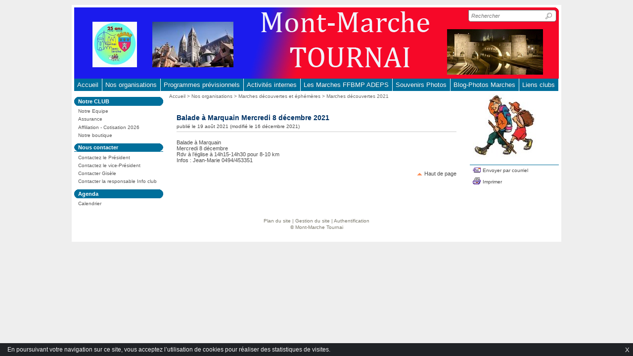

--- FILE ---
content_type: text/html; charset=utf-8
request_url: https://mont-marche-tournai.be/spip.php?article450
body_size: 6628
content:
<!DOCTYPE html>
<!--[if lt IE 7]><html lang="fr" dir="ltr" class="no-js ie ie6 lt-ie9 lt-ie8 lt-ie7"><![endif]-->
<!--[if IE 7]><html lang="fr" dir="ltr" class="no-js ie ie7 lt-ie9 lt-ie8 lt-ie7"><![endif]-->
<!--[if IE 8]><html lang="fr" dir="ltr" class="no-js ie ie8 lt-ie9 lt-ie8"><![endif]-->
<!--[if IE 9]><html lang="fr" dir="ltr" class="no-js ie ie9 lt-ie9"><![endif]-->
<!--[if (gt IE 9)|!(IE)]><!--><html lang="fr" dir="ltr" class="no-js"><!--<![endif]-->
<head><meta charset="utf-8">

<title>Balade à Marquain Mercredi 8 décembre 2021 - Mont-Marche Tournai</title>
<link rel="schema.dcterms" href="http://purl.org/dc/terms/">
<meta name="dcterms.title" content="Balade à Marquain Mercredi 8 décembre 2021" />
<meta name="dcterms.creator" content="Mont-Marche Tournai" />
<meta name="dcterms.date" content="2021-08-19" />
<meta name="dcterms.subject" content="Calendrier, " />
<meta name="dcterms.format" content="text/html" />
<meta name="dcterms.language" content="fr" />
<meta name="dcterms.identifier" content="https://mont-marche-tournai.be/spip.php?article450" />
<meta name="dcterms.type" content="" />
<meta name="keywords" content="Calendrier, " />
<script>
var mediabox_settings={"auto_detect":true,"ns":"box","tt_img":true,"sel_g":"#documents_portfolio a[type='image\/jpeg'],#documents_portfolio a[type='image\/png'],#documents_portfolio a[type='image\/gif']","sel_c":".mediabox","str_ssStart":"Diaporama","str_ssStop":"Arr\u00eater","str_cur":"{current}\/{total}","str_prev":"Pr\u00e9c\u00e9dent","str_next":"Suivant","str_close":"Fermer","str_loading":"Chargement\u2026","str_petc":"Taper \u2019Echap\u2019 pour fermer","str_dialTitDef":"Boite de dialogue","str_dialTitMed":"Affichage d\u2019un media","splash_url":"","lity":{"skin":"_simple-dark","maxWidth":"90%","maxHeight":"90%","minWidth":"400px","minHeight":"","slideshow_speed":"2500","opacite":"0.9","defaultCaptionState":"expanded"}};
</script>
<!-- insert_head_css -->
<link rel="stylesheet" href="plugins-dist/mediabox/lib/lity/lity.css?1765112157" type="text/css" media="all" />
<link rel="stylesheet" href="plugins-dist/mediabox/lity/css/lity.mediabox.css?1765112157" type="text/css" media="all" />
<link rel="stylesheet" href="plugins-dist/mediabox/lity/skins/_simple-dark/lity.css?1765112176" type="text/css" media="all" /><link rel='stylesheet' type='text/css' media='all' href='plugins-dist/porte_plume/css/barre_outils.css?1765112129' />
<link rel='stylesheet' type='text/css' media='all' href='local/cache-css/cssdyn-css_barre_outils_icones_css-a331f2e2.css?1755961906' />
<link rel="stylesheet" href="plugins/auto/cibloc/_css/font-awesome.min.css" type="text/css" /><link rel="stylesheet" href="local/cache-css/cssdyn-_css_cibloc22_css-ff580aec.css?1755961906" type="text/css" /><link rel="stylesheet" href="local/cache-css/cssdyn-_css_ciwidget27_css-29f1cdde.css?1755961906" /><link rel="stylesheet" href="plugins/auto/ciwidget/lib/splide/splide.min.css" /><script src="prive/javascript/jquery.js?1765112219" type="text/javascript"></script>

<script src="prive/javascript/jquery.form.js?1765112219" type="text/javascript"></script>

<script src="prive/javascript/jquery.autosave.js?1765112219" type="text/javascript"></script>

<script src="prive/javascript/jquery.placeholder-label.js?1765112219" type="text/javascript"></script>

<script src="prive/javascript/ajaxCallback.js?1765112219" type="text/javascript"></script>

<script src="prive/javascript/js.cookie.js?1765112219" type="text/javascript"></script>
<!-- insert_head -->
<script src="plugins-dist/mediabox/lib/lity/lity.js?1765112157" type="text/javascript"></script>
<script src="plugins-dist/mediabox/lity/js/lity.mediabox.js?1765112157" type="text/javascript"></script>
<script src="plugins-dist/mediabox/javascript/spip.mediabox.js?1765112115" type="text/javascript"></script><script type='text/javascript' src='plugins/auto/cisquel/javascript/jquery.markitup_pour_spip.js?1748352528'></script>
<script type='text/javascript' src='plugins-dist/porte_plume/javascript/jquery.previsu_spip.js?1765112130'></script>
<script type='text/javascript' src='local/cache-js/jsdyn-javascript_porte_plume_start_js-6c248b4b.js?1755961906'></script>

<link rel="stylesheet" href="plugins/auto/cibc/_css/cibc_en_bas_fond_noir.css" type="text/css" media="all" />
<script type="text/javascript"><!-- 
                var cibcXiti=cibcGetCookie("cibcOptOutXITI");var paramUrlXiti=cibcGetUrlParam("cibcOptOutXITI");if(paramUrlXiti){if(paramUrlXiti=="oui"||paramUrlXiti=="non"){cibcXiti=paramUrlXiti;cibcSetCookie("cibcOptOutXITI",paramUrlXiti)}}var cibcIdga=cibcGetCookie("cibcOptOutGA");var paramUrlIdga=cibcGetUrlParam("cibcIDGA");if(paramUrlIdga){if(paramUrlIdga=="non"){cibcIdga=paramUrlIdga;cibcSetCookie("cibcOptOutGA",paramUrlIdga)}else{testidga=paramUrlIdga.replace("ua-","");testidga=testidga.replace("UA-","");testidga=testidga.replace("-","");if(isNaN(testidga)===false){cibcIdga=paramUrlIdga;cibcSetCookie("cibcOptOutGA",paramUrlIdga)}}}if(cibcIdga && cibcIdga!="non"){var gaProperty=cibcIdga;var disableStr="ga-disable-"+gaProperty;window[disableStr]=true} function cibcPath(){var cipath=window.location.pathname;cipath=cipath.substring(0,cipath.lastIndexOf("/"));if(cipath===-1)cipath="/";else cipath=cipath+"/";return cipath}function cibcHref(){return window.location.protocol+"//"+window.location.host+cibcPath()}function cibcHrefSansParam() {var cihref = document.location.href; var n = cihref.indexOf("&cibcOptOut"); if (n > 1){cihref = cihref.substring(0,n);} n = cihref.indexOf("&cibcIDGA"); if (n > 1){cihref = cihref.substring(0,n);} return cihref;}function cibcGetExpireDate(){var cookieTimeout=34128000000;var date=new Date();date.setTime(date.getTime()+cookieTimeout);var expires="expires="+date.toGMTString();return expires}function cibcSetCookie(nom,valeur){document.cookie=nom+"="+valeur+";"+cibcGetExpireDate()+"; path="+cibcPath()}function cibcSetCookieConsentOui(){document.cookie="cibcConsent=oui;"+cibcGetExpireDate()+" ; path="+cibcPath()}function cibcSetCookieConsentNon(){document.cookie="cibcConsent=non;"+cibcGetExpireDate()+" ; path="+cibcPath()}function cibcGetCookie(NomDuCookie){if(document.cookie.length>0){begin=document.cookie.indexOf(NomDuCookie+"=");if(begin!=-1){begin+=NomDuCookie.length+1;end=document.cookie.indexOf(";",begin);if(end==-1)end=document.cookie.length;return unescape(document.cookie.substring(begin,end))}}return ""}function cibcGetCookieConsent(){consentCookie=cibcGetCookie("cibcConsent");if(!consentCookie){if(document.referrer && (document.referrer.split("/")[2] == document.location.hostname) && cibcGetCookie("cibcInit")){cibcSetCookieConsentOui();consentCookie="oui"}}return consentCookie}function cibcGetUrlParam(name){name=name.replace(/[\[]/,"\\[").replace(/[\]]/,"\\]");var regex=new RegExp("[\?&]"+name+"=([^&#]*)");var results=regex.exec(window.location.search);if(results==null)return "";else return results[1]}function cibcFade(element){var op=1;var ua=navigator.userAgent.toLowerCase();var isIE=false;if(ua.indexOf("msie")!=-1){isIE=true}var timer=setInterval(function(){if(op<=0.1){clearInterval(timer);element.parentNode.removeChild(element)}else{element.style.opacity=op;if(isIE===true){element.style.filter="alpha(opacity="+op*100+")"}op-=op*0.1}},50)}function cibcDemander(){if(cibcGetCookie("spip_admin")&&2==2){cibcSetCookieConsentOui()}else{var bodytag=document.getElementsByTagName("body")[0];var div=document.createElement("div");div.setAttribute("id","banniere-cookie");div.innerHTML=decodeURIComponent("%3Cbutton%20type%3D%22button%22%20class%3D%22cicb_fermer%22%20onclick%3D%22cibcRemoveMe%28%29%3B%22%3E%3Cspan%3EX%3C%2Fspan%3E%3C%2Fbutton%3E%3Cdiv%20class%3D%22cicb_texte%22%3E%3Cp%3EEn%20poursuivant%20votre%20navigation%20sur%20ce%20site%2C%20vous%20acceptez%20l%26%238217%3Butilisation%20de%20cookies%20pour%20r%C3%A9aliser%20des%20statistiques%20de%20visites.%3C%2Fp%3E%3C%2Fdiv%3E%3Cdiv%20class%3D%22cicb_boutons%22%3E%3C%2Fdiv%3E");bodytag.insertBefore(div,bodytag.firstChild);cibcSetCookie("cibcInit","oui");}}function cibcRefuse(){cibcSetCookieConsentNon();var element = document.getElementById("banniere-cookie"); element.parentNode.removeChild(element);}function cibcAccepte(){cibcSetCookieConsentOui();var element=document.getElementById("banniere-cookie");element.parentNode.removeChild(element)}function cibcRemoveMe(){cibcSetCookieConsentOui();var element=document.getElementById("banniere-cookie");cibcFade(element)}function cibcRetour(){divRetour = document.getElementById("cibcRetour");if(divRetour!=null){if(divRetour.firstChild.className=="cibcRetour"){divRetour.firstChild.href = document.referrer;}}}function cibcOptOutExterne(){if(1==2){var cibcLiens=document.getElementsByTagName("a");for(var i=0;i<cibcLiens.length;i++){if(cibcLiens[i].className.substring(0,10)=="cibcOptOut"){cibcLiens[i].id="cibc"+i;cibcLiens[i].setAttribute("onclick","cibcCreerImg(this.id); return false;");cibcTableauOptOutExterne["cibc"+i]=cibcLiens[i].href;cibcLiens[i].href=""}}}}function cibcCreerImg(i){if(cibcTableauOptOutExterne[i]!==undefined&&cibcTableauOptOutExterne[i]){var element=document.getElementById(i);var img=document.createElement("img");img.setAttribute("src",cibcTableauOptOutExterne[i]);element.insertBefore(img,element.firstChild);cibcTableauOptOutExterne[i]=""}return false}function cibcAfficheLien(valeur_param,valeur_cookie){if(1==2){divOptout=document.getElementById("cibcOptOut"+valeur_param);if(divOptout!=null){divOptout.firstChild.className="spip_in";if(valeur_cookie&&valeur_cookie!="non"){divOptout.style.display="none"}else{divOptout.style.display="inline"}}divOptin=document.getElementById("cibcOptIn"+valeur_param);if(divOptin!=null){divOptin.firstChild.className="spip_in";if(valeur_cookie&&valeur_cookie!="non"){divOptin.style.display="inline"}else{divOptin.style.display="none"}}}}function cibcOptOut(){consentCookie=cibcGetCookieConsent();if(consentCookie=="oui")return"non";else if(consentCookie=="non")return"oui";else return ""}function cibcOptOutXITI(){return cibcXiti}function cibcOptOutGA(){return cibcIdga}function cibcLoad(){var consentCookie=cibcGetCookieConsent();var cibcParams=[];var cibcCookies=[];cibcParams[0]="CIBC";cibcCookies[0]="";cibcParams[1]="GA";cibcParams[2]="XITI";cibcCookies[1]=cibcGetCookie("cibcOptOutGA");cibcCookies[2]=cibcGetCookie("cibcOptOutXITI");cibcOptOutExterne();cibcRetour();var paramUrl=cibcGetUrlParam("cibcOptOut");if(paramUrl=="oui"){cibcSetCookieConsentNon();consentCookie="non";for(var i=1;i<cibcCookies.length;i++){if(cibcCookies[i]){cibcSetCookie("cibcOptOut"+cibcParams[i],"oui")};cibcCookies[i]="oui";}}if(paramUrl=="non"){cibcSetCookieConsentOui();consentCookie="oui";for(var i=1;i<cibcCookies.length;i++){if(cibcCookies[i]){cibcSetCookie("cibcOptOut"+cibcParams[i],"non")};cibcCookies[i]="non";}}if(!consentCookie){if(document.referrer && (document.referrer.split("/")[2] == document.location.hostname) && cibcGetCookie("cibcInit")){cibcSetCookieConsentOui();consentCookie="oui"}else{cibcDemander()}}var divOptout="";var divOptin="";if(consentCookie=="oui")cibcCookies[0]="non";else if(consentCookie=="non")cibcCookies[0]="oui";for(var i=0;i<cibcParams.length;i++){cibcAfficheLien(cibcParams[i],cibcCookies[i]);}}var cibcTableauOptOutExterne=[];if(window.jQuery){jQuery(document).ready(function($){cibcLoad()})}else{window.onload=function(){cibcLoad()}}
                 -->
                </script><script type='text/javascript' src='local/cache-js/jsdyn-_js_cibloc_js-104265a3.js?1755961906'></script><script type='text/javascript' src='plugins/auto/ciwidget/_js/ciwidget_v2_1.js'></script>

 
<link href="plugins/auto/cisquel/_css/style_smartmenu.css" rel="stylesheet" type="text/css" />


<link href="plugins/auto/cisquel/_css/style_site.css" rel="stylesheet" type="text/css" />


<link href="plugins/auto/cisquel/_images/favicon.ico" rel="shortcut icon" type="image/x-icon" />


<!--[if lt IE 9]>
       <script src="plugins/auto/cisquel/_js/html5shiv.min.js"></script>
       <script src="plugins/auto/cisquel/_js/respond.min.js"></script>
<![endif]-->

 
<script type="text/javascript" src="plugins/auto/cisquel/_js/smartmenus.min.js"></script>
<script type="text/javascript" src="plugins/auto/cisquel/_js/smartmenus_init_v1-fr.js"></script>






 



</head>

<body>
<div id='bando_liens_rapides' class="invisible">
                <a href="#contenu">Aller au contenu</a>
                <span class="separateur">-</span>
                <a href="#menuhorizontal" onclick="return focus_zone('#menuhorizontal')">Aller au menu principal</a>
                <span class="separateur">-</span>
                <a href="#rechercher" onclick="return focus_zone('#rechercher')">Aller &agrave; la recherche</a>
</div>

<div id="cisquel-barre-admin">
</div>

<div id="page">
<header role="banner">
   
<div id="entete">

	<div id="haut" style="background: #FFFFFF url(IMG/logo/entete-2023_cle44c814.jpg) no-repeat left top;">

	<div class="blc"><div class="brc"><div class="tlc"><div class="trc">
		<div class="BandeauHaut">
                    
                <div id="rechercher" role="search" tabindex="-1">
                        <form action="spip.php?page=recherche" method="get">
                                <input type="hidden" value="recherche" name="page" />
                                <input type="hidden" name="lang" value="fr" />
                                <input type="hidden" name="forcer_lang" value="true" />
                                <p style="display: none;"><label for="type_nbt">Veuillez laisser ce champ vide :</label>
	<input type="text" class="text" name="type_nbt" id="type_nbt" value="" size="10" />
    </p>
                                <label for="recherche" class="invisible">Recherche sur le site</label>
                                <input name="recherche" type="search" id="recherche" placeholder="Rechercher" value="" /><!-- whitespace
        --><input id="validsearch" type="submit" title="Lancer la recherche" value="Ok" class="ok" />
                        </form>
                </div>
                    
		<div id="nomdusite">
		<a href="spip.php?page=sommaire" title="Retour &agrave; l'accueil"></a>
		</div>
                    
		</div>	
	</div></div></div></div>
	</div>
</div>
</header>

<!-- Menu -->





<div id="boxmenuhaut">
<div class="blc"><div class="brc"><div class="tlc"><div class="trc">

<nav role="navigation" aria-label="Menu principal" class="main-nav">
<div id="menuhorizontal" tabindex="-1"><input id="main-menu-state" type="checkbox" /><label class="main-menu-btn" for="main-menu-state"><span class="main-menu-btn-icon"></span> Toggle main menu visibility</label><ul id="main-menu" class="sm sm-blue"><li class="liniv1"><a href="spip.php?page=sommaire" class="niv1">Accueil</a></li><li id="cimenu5" class="liniv1"><a class="niv1" href="spip.php?rubrique5">Nos organisations</a><ul><li><a class="" href="spip.php?rubrique17">Marches découvertes et éphémères</a><ul><li><a class="" href="spip.php?rubrique117">Marches découvertes 2025</a></li><li><a class="" href="spip.php?rubrique109">Marches découvertes 2024</a></li><li><a class="" href="spip.php?rubrique99">Marches découvertes  2023</a></li><li><a class="" href="spip.php?rubrique92">Marches découvertes 2022</a></li><li><a class="" href="spip.php?rubrique87">Marches découvertes 2021</a></li><li><a class="" href="spip.php?rubrique77">Marches découvertes 2020</a></li><li><a class="" href="spip.php?rubrique70">Marches découvertes 2019</a></li><li><a class="" href="spip.php?rubrique63">Marches découvertes 2018</a></li><li><a class="" href="spip.php?rubrique58">Marches découvertes 2017</a></li><li><a class="" href="spip.php?rubrique48">Marches découvertes - Année 2016</a></li></ul></li><li><a class="" href="spip.php?rubrique19">Marche des jonquilles</a></li><li><a class="" href="spip.php?rubrique20">Marche du Mont Saint-Aubert et des 2 Monts</a></li><li><a class="" href="spip.php?rubrique22">La Templeuvoise</a></li><li><a class="" href="spip.php?rubrique23">Les 100 km des 5 clochers</a></li><li><a class="" href="spip.php?rubrique24">Marche du Moulin à Vent</a><ul><li><a class="" href="spip.php?rubrique119">Année 2025</a></li><li><a class="" href="spip.php?rubrique114">Année 2024</a></li><li><a class="" href="spip.php?rubrique106">Année 2023</a></li><li><a class="" href="spip.php?rubrique97">Année 2022</a></li><li><a class="" href="spip.php?rubrique91">Année 2021</a></li><li><a class="" href="spip.php?rubrique83">Année 2020</a></li><li><a class="" href="spip.php?rubrique75">Année 2019</a></li><li><a class="" href="spip.php?rubrique69">Année 2018</a></li><li><a class="" href="spip.php?rubrique59">Année 2017</a></li><li><a class="" href="spip.php?rubrique49">Année 2016</a></li></ul></li><li><a class="" href="spip.php?rubrique25">Marche autour de Tournai et marche des illuminations</a></li><li><a class="" href="spip.php?rubrique55">Nos coups de pouce</a><ul><li><a class="" href="spip.php?rubrique113">Coup de pouce 2024</a></li><li><a class="" href="spip.php?rubrique101">Coups de pouce 2023</a></li><li><a class="" href="spip.php?rubrique95">Coups de pouce 2022</a></li><li><a class="" href="spip.php?rubrique90">Coup de pouce 2021</a></li><li><a class="" href="spip.php?rubrique81">Coups de pouce 2020</a></li><li><a class="" href="spip.php?rubrique71">Coups de pouce 2019</a></li><li><a class="" href="spip.php?rubrique65">Coups de pouce 2018</a></li></ul></li></ul></li><li id="cimenu40" class="liniv1"><a class="niv1" href="spip.php?rubrique40">Programmes prévisionnels</a><ul><li><a class="" href="spip.php?rubrique120">Année 2026</a></li><li><a class="" href="spip.php?rubrique115">Année 2025</a></li><li><a class="" href="spip.php?rubrique110">Année 2024</a></li><li><a class="" href="spip.php?rubrique98">Année 2023</a></li><li><a class="" href="spip.php?rubrique94">Année 2022</a></li><li><a class="" href="spip.php?rubrique86">Année 2021</a></li><li><a class="" href="spip.php?rubrique78">Année 2020</a></li><li><a class="" href="spip.php?rubrique72">Année 2019</a></li><li><a class="" href="spip.php?rubrique62">Année 2018</a></li><li><a class="" href="spip.php?rubrique56">Année 2017</a></li><li><a class="" href="spip.php?rubrique42">Année 2016</a></li></ul></li><li id="cimenu6" class="liniv1"><a class="niv1" href="spip.php?rubrique6">Activités internes</a><ul><li><a class="" href="spip.php?rubrique27">Déplacements en car</a><ul><li><a class="" href="spip.php?rubrique116">Année 2025</a></li><li><a class="" href="spip.php?rubrique111">Année 2024</a></li><li><a class="" href="spip.php?rubrique100">Année 2023</a></li><li><a class="" href="spip.php?rubrique93">Année 2022</a></li><li><a class="" href="spip.php?rubrique85">Année 2021</a></li><li><a class="" href="spip.php?rubrique76">Année 2020</a></li><li><a class="" href="spip.php?rubrique73">Année 2019</a></li><li><a class="" href="spip.php?rubrique64">Année 2018</a></li><li><a class="" href="spip.php?rubrique57">Année 2017</a></li><li><a class="" href="spip.php?rubrique47">Année 2016</a></li></ul></li><li><a class="" href="spip.php?rubrique28">AG et repas dansants</a></li><li><a class="" href="spip.php?rubrique29">Barbecue annuel</a></li><li><a class="" href="spip.php?rubrique30">Voyage Annuel de printemps</a></li><li><a class="" href="spip.php?rubrique31">Soirée à thème</a></li><li><a class="" href="spip.php?rubrique68">25 ans ça se fête</a></li></ul></li><li id="cimenu7" class="liniv1"><a class="niv1" href="spip.php?rubrique7">Les Marches FFBMP ADEPS</a><ul><li><a class="" href="spip.php?rubrique36">Calendrier de la FFBMP</a></li><li><a class="" href="spip.php?rubrique38">ADEPS</a></li></ul></li><li id="cimenu54" class="liniv1"><a class="niv1" href="spip.php?rubrique54">Souvenirs Photos</a><ul><li><a class="" href="spip.php?rubrique118">Photos 2025</a></li><li><a class="" href="spip.php?rubrique112">Photos 2024</a></li><li><a class="" href="spip.php?rubrique104">Photos 2023</a></li><li><a class="" href="spip.php?rubrique96">Photos de 2022</a></li><li><a class="" href="spip.php?rubrique88">Photos de 2021</a></li><li><a class="" href="spip.php?rubrique74">Photos de 2019</a></li><li><a class="" href="spip.php?rubrique67">Photos de 2018</a></li><li><a class="" href="spip.php?rubrique61">Photos de 2017</a></li><li><a class="" href="spip.php?rubrique60">Photos de 2008 à 2016</a></li></ul></li><li id="cimenu39" class="liniv1"><a class="niv1" href="spip.php?rubrique39">Blog-Photos Marches</a></li><li id="cimenu89" class="liniv1"><a class="niv1" href="spip.php?rubrique89">Liens clubs</a></li></ul></div>
</nav>

</div></div></div></div>
</div><main role="main"><div id="milieu" tabindex="-1">
	<div id="ext-main">
		<div class="main">
			<div id="gauche">
				
	
			    <div id="menu1">
				
					
                            <nav role="navigation" aria-labelledby="menu1_titre_2">
    					<div class="boxtitregauche"><div class="blc"><div class="brc"><div class="tlc"><div class="trc"><div class="menu1_titre" id="menu1_titre_2"><span class="invisible">Dans la rubrique : </span>Notre CLUB</div></div></div></div></div></div>
						<ul>
						
						<li><a href="spip.php?rubrique3" >Notre Equipe</a></li>
						
						<li><a href="spip.php?rubrique4" >Assurance</a></li>
						
						<li><a href="spip.php?rubrique13" >Affiliation - Cotisation 2026</a></li>
						
						<li><a href="spip.php?rubrique14" >Notre boutique</a></li>
						
						
						
						</ul>
                            </nav>
					
                            <nav role="navigation" aria-labelledby="menu1_titre_33">
    					<div class="boxtitregauche"><div class="blc"><div class="brc"><div class="tlc"><div class="trc"><div class="menu1_titre" id="menu1_titre_33"><span class="invisible">Dans la rubrique : </span>Nous contacter</div></div></div></div></div></div>
						<ul>
						
						
						<li><a href="spip.php?article97" >Contactez le Président</a></li>
						
						<li><a href="spip.php?article11" >Contactez le vice-Président</a></li>
						
						<li><a href="spip.php?article547" >Contacter Gisèle </a></li>
						
						<li><a href="spip.php?article548" >Contacter la responsable Info club</a></li>
						
						
						</ul>
                            </nav>
					
                            <nav role="navigation" aria-labelledby="menu1_titre_102">
    					<div class="boxtitregauche"><div class="blc"><div class="brc"><div class="tlc"><div class="trc"><div class="menu1_titre" id="menu1_titre_102"><span class="invisible">Dans la rubrique : </span>Agenda</div></div></div></div></div></div>
						<ul>
						
						<li><a href="spip.php?rubrique103" >Calendrier</a></li>
						
						
						
						</ul>
                            </nav>
					
				</div>
			</div>

  			<div id="contenu">
			<div class="main-content">
				<span class="invisible">Vous &ecirc;tes ici :</span><div id="boxnavpath"><div id="navpath">
					<a href="spip.php?page=sommaire">Accueil</a>
					
					
					&gt; <a href="spip.php?rubrique5"  id="cimenuariane" class="5">Nos organisations</a>
					
					&gt; <a href="spip.php?rubrique17" >Marches découvertes et éphémères</a>
					
                                        
					&gt; <a href="spip.php?rubrique87" >Marches découvertes 2021</a>
					
				</div></div>
				
                                <article role="article">
                                
				
				
				<div id="boxcentrale" tabindex="-1"><div class="blc"><div class="brc"><div class="tlc"><div class="trc"><div class="innercentrale">
				
				<h1>Balade à Marquain Mercredi 8 décembre 2021</h1>
    <div class="dateart">publi&eacute; le 19 août 2021 (modifi&eacute; le 16 décembre 2021) 
    </div>
    <div class="texte"><p>Balade à Marquain<br class='autobr' />
Mercredi 8 décembre<br class='autobr' />
Rdv à l’église à 14h15-14h30 pour 8-10 km<br class='autobr' />
Infos&nbsp;: Jean-Marie 0494/453351</p></div>
				
								
                                <div class="o2paj"><a href="#entete">Haut de page</a></div>
				</div></div></div></div></div></div>
                                </article>
			</div>
			</div>

			<div class='clearer'>&nbsp;</div>
			
		</div>
		 
		<div id="droite">
		
		<div id="menu2">
				
				
				<div class="visuel"><img src="local/cache-vignettes/L145xH129/arton450_cle8c34e3-db80f.jpg?1765121369" alt="" /></div>
				<div class="blocoutil">
						
				<a rel="nofollow" href="javascript:chainemail('Mont-Marche Tournai  Balade a Marquain Mercredi 8 decembre 2021')" title="Envoyer par courriel (ouverture de la messagerie)" class="envoiami">Envoyer par courriel</a>
				<a href="spip.php?page=article_print&amp;id_article=450" title="Imprimer la page (ouverture nouvelle fen&ecirc;tre)" class="imprimer">Imprimer</a>

				 
					
				

						
				</div>
				
								
			</div>
		</div>
		
	</div>
</div>



	</main><footer role="contentinfo">
<div id="pied">

<div id="outils">

<a href="spip.php?page=plan&amp;lang=fr">Plan du site</a>&nbsp;| <a href="ecrire/" rel="nofollow">Gestion du site</a>
| <a href="spip.php?page=login&amp;url=spip.php%3Farticle450" rel="nofollow">Authentification</a>	</div>
	<div id="copyright">&copy;&nbsp;Mont-Marche Tournai</div>
</div>
</footer>
<script type='text/javascript'>
<!--
function chainemail(titreobjet) {
	chaine_mail = "mailto:?subject=" + escape(titreobjet);
	chaine_mail += "&body=Je recommande cette page :  " + escape(titreobjet);
	chaine_mail += ". Pour la consulter, cliquer sur ce lien : " + escape(location.href);
	location.href = chaine_mail;
}
-->
</script>
</div>
</body>
</html>



--- FILE ---
content_type: application/javascript
request_url: https://mont-marche-tournai.be/local/cache-js/jsdyn-_js_cibloc_js-104265a3.js?1755961906
body_size: 2042
content:
/* #PRODUIRE{fond=_js/cibloc.js}
   md5:93523f52d2f54eb4146d25b1a8fdcd7e */

 
var cibloc_accordeon_id = 0;
var cibloc_question_id = 0;
var cibloc_ancre = window.location.hash;
var cibloc_ancre_existe = false;


function cibloc_accordeon_replier_tout(id_question_click) {
    var bloc_id = '';
    var tableau = '';
    var tableau_click = id_question_click.split('-');
    var id_bloc_click = '';
    if (typeof tableau_click[0] !== 'undefined' && typeof tableau_click[1] !== 'undefined') {
        id_bloc_click = tableau_click[0] + '-' + tableau_click[1];
    }

    var lesLiens = $('.cibloc_accordeon a.accordeon_lien');
    for (var i=0; i<lesLiens.length; i++) {
        bloc_id = '';
        question_id = $(lesLiens[i]).attr('aria-controls');
        tableau = question_id.split('-');
        if (typeof tableau[0] !== 'undefined' && typeof tableau[1] !== 'undefined') {
            bloc_id = tableau[0] + '-' + tableau[1];
        }
        if (bloc_id == id_bloc_click){
            $(lesLiens[i]).attr('aria-expanded', 'false');
            $(lesLiens[i]).removeClass('expanded');
            $('#' + question_id).attr('aria-hidden', 'true');
            $('#' + question_id).css('display', 'none');
        }
    }
};

function cibloc_init_js() {
    
    var intertitre = "h2";    
    
    // chaque question doit etre un intertitre dans le bloc accordeon
    // la premiere question est depliee par defaut
    // (et une question est deplie si l'URL contient l'ancre de cette question)
    $('.cibloc_accordeon').each(function() {
        cibloc_accordeon_id++;
        cibloc_question_id = 0;

        $(this).find(intertitre).each(function() {
            var $this = $(this);

            // index de l'element dans la collection
            cibloc_question_id++;
            var prefixe = 'accordeon-' + cibloc_accordeon_id + '-';
            var id = prefixe + cibloc_question_id;

            // masquer au demarrage ...
            var style = ' style="display:none;"';
            var ariahidden = ' aria-hidden="true"';
            var ariaexpanded = ' aria-expanded="false"';
            var lienclass = ' class="accordeon_lien"';

            // ... sauf si l'URL contient l'ancre de la question
            if (cibloc_ancre){
                if (cibloc_ancre=='#'+id){
                    style = '';
                    ariahidden = ' aria-hidden="false"';
                    ariaexpanded = ' aria-expanded="true"';
                    lienclass = ' class="accordeon_lien expanded"';
                    cibloc_ancre_existe = true;
                } else if (cibloc_ancre.substring(1,prefixe.length+1)==prefixe){
                    cibloc_ancre_existe = true;
                }
            }

            // ... sinon sauf la premiere reponse
            if (!cibloc_ancre_existe && cibloc_question_id==1) {
                style = '';
                ariahidden = ' aria-hidden="false"';
                ariaexpanded = ' aria-expanded="true"'
                lienclass = ' class="accordeon_lien expanded"';
            }

            // enlever un eventuel lien de retour au sommaire
            $this.children( "a.sommaire-back" ).css( "display", "none" );

            // entourer la reponse avec un div
            $this.nextUntil(intertitre).wrapAll('<div id="'+ id +'"' + ariahidden + style +' class="cibloc_reponse">');
            var reponse = $this.next();

            // Cas de l'affichage de la liste des blocs : ne pas activer le clic 
            if ($this.parents().hasClass("cibloc_sans_vignette")){
                // ajouter un lien
                $this.wrapInner('<span>');
                $this.wrapInner('<span role="button" '+ lienclass + ariaexpanded + ' aria-controls="'+ id +'">');

            // Cas classique    
            } else {
                // ajouter un lien
                $this.wrapInner('<span>');
                $this.wrapInner('<a href="#'+ id +'" role="button" '+ lienclass + ariaexpanded + ' aria-controls="'+ id +'">');
                var lien = $this.children('a');

                // affecter au lien l'evenement click
                lien.on('click', function(event) {
                    if ($(this).attr('aria-expanded') === 'false'){
                        cibloc_accordeon_replier_tout($(this).attr('aria-controls'));
                        $(this).attr('aria-expanded', 'true');
                        $(this).addClass('expanded');
                        reponse.attr('aria-hidden', 'false');
                        reponse.css('display', 'block');
                        event.preventDefault();
                        event.stopPropagation();
                    } else {
                        $(this).attr('aria-expanded', 'false');
                        $(this).removeClass('expanded');
                        reponse.attr('aria-hidden', 'true');
                        reponse.css('display', 'none');
                        event.preventDefault();
                        event.stopPropagation();
                    }
                });
            }
        });
    });


    // variante avec un comportement plus classique
    // chaque question doit etre un intertitre dans le bloc accordeon2
    // (et elle deplie une question si l'URL contient l'ancre de cette question)
    $('.cibloc_accordeon2').each(function() {
        cibloc_accordeon_id++;
        cibloc_question_id = 0;

        $(this).find(intertitre).each(function() {
            var $this = $(this);

            // index de l'element dans la collection
            cibloc_question_id++;
            var id = 'accordeon-' + cibloc_accordeon_id + '-' +cibloc_question_id;

            // masquer au demarrage ...
            var style = ' style="display:none;"';
            var ariahidden = ' aria-hidden="true"';
            var ariaexpanded = ' aria-expanded="false"';
            var lienclass = ' class="accordeon_lien"';

            // ... sauf si l'URL contient l'ancre de la question
            if (cibloc_ancre && cibloc_ancre=='#'+id){
                style = '';
                ariahidden = ' aria-hidden="false"';
                ariaexpanded = ' aria-expanded="true"';
                lienclass = ' class="accordeon_lien expanded"';
                cibloc_ancre_existe = true;
            }

            // enlever un eventuel lien de retour au sommaire
            $this.children( "a.sommaire-back" ).css( "display", "none" );

            // entourer la reponse avec un div
            $this.nextUntil(intertitre).wrapAll('<div id="'+ id +'"' + ariahidden + style +' class="cibloc_reponse">');
            var reponse = $this.next();

            // Cas de l'affichage de la liste des blocs : ne pas activer le clic 
            if ($this.parents().hasClass("cibloc_sans_vignette")){
                // ajouter un lien
                $this.wrapInner('<span>');
                $this.wrapInner('<span role="button" '+ lienclass + ariaexpanded + ' aria-controls="'+ id +'">');

            // Cas classique    
            } else {
                // ajouter un lien
                $this.wrapInner('<span>');
                $this.wrapInner('<a href="#'+ id +'" role="button" '+ lienclass + ariaexpanded + ' aria-controls="'+ id +'">');
                var lien = $this.children('a');

                // affecter au lien l'evenement click
                lien.on('click', function(event) {
                    if ($(this).attr('aria-expanded') === 'false'){
                        $(this).attr('aria-expanded', 'true');
                        $(this).addClass('expanded');
                        reponse.attr('aria-hidden', 'false');
                        reponse.css('display', 'block');
                        event.preventDefault();
                        event.stopPropagation();
                    } else {
                        $(this).attr('aria-expanded', 'false');
                        $(this).removeClass('expanded');
                        reponse.attr('aria-hidden', 'true');
                        reponse.css('display', 'none');
                        event.preventDefault();
                        event.stopPropagation();
                    }
                });
            }
        });
    });

    // variante qui ne se replie pas
    // chaque question doit etre un intertitre dans le bloc accordeon3
    $('.cibloc_accordeon3').each(function() {
        cibloc_accordeon_id++;
        cibloc_question_id = 0;
        var lienclass = ' class="accordeon_lien expanded"';

        $(this).find(intertitre).each(function() {
            var $this = $(this);

            // index de l'element dans la collection
            cibloc_question_id++;
            var id = 'accordeon-' + cibloc_accordeon_id + '-' +cibloc_question_id;

            // enlever un eventuel lien de retour au sommaire
            $this.children( "a.sommaire-back" ).css( "display", "none" );

            // entourer la reponse avec un div
            $this.nextUntil(intertitre).wrapAll('<div id="'+ id +'" class="cibloc_reponse">');

            // Cas de l'affichage de la liste des blocs : ne pas activer le clic 
            if ($this.parents().hasClass("cibloc_sans_vignette")){
                // ajouter un lien
                $this.wrapInner('<span>');
                $this.wrapInner('<span '+ lienclass + '>');

            // Cas classique    
            } else {
                // ajouter un lien
                $this.wrapInner('<span>');
                $this.wrapInner('<a href="#'+ id +'" '+ lienclass + '>');
            }
        });
    });
};



jQuery(document).ready(function(){

    /* Initialiser */
    cibloc_init_js();
    
    
    /* Cas d'un ancre */
    if (cibloc_ancre_existe){
        $('html, body')
       // arrete toutes les animations en cours 
       .stop()
       /* scrollTop vers la nouvelle ancre  */
       .animate({scrollTop: $(cibloc_ancre).offset().top}, 500 );                        
    }

    if ("onhashchange" in window){
        window.onhashchange = function () {
            var nouvelle_ancre = window.location.hash;
            var cible_id;
            var reponse2;

            if (nouvelle_ancre.substring(0,11)=='#accordeon-'){
                cible_id = nouvelle_ancre.substring(1);
            } else {
                // cas d'un sommaire automatique avec un identifiant pour l'intertitre
                cible_id = $(nouvelle_ancre).children( "a.accordeon_lien" ).attr('aria-controls');
            }

            if (cible_id){
                // replier l'ancienne ancre
                cibloc_accordeon_replier_tout(cible_id);

                // deplier la nouvelle ancre
                var lesLiens2 = $('.cibloc_accordeon a.accordeon_lien, .cibloc_accordeon2 a.accordeon_lien');
                for (var i=0; i<lesLiens2.length; i++) {
                    if ($(lesLiens2[i]).attr('aria-controls') === cible_id){
                        reponse2 = $('#' + cible_id);
                        $(lesLiens2[i]).attr('aria-expanded', 'true');
                        $(lesLiens2[i]).addClass('expanded');
                        reponse2.attr('aria-hidden', 'false');
                        reponse2.css('display', 'block');
                        $('html, body')
                       // arrete toutes les animations en cours 
                       .stop()
                       /* scrollTop vers la nouvelle ancre  */
                       .animate({scrollTop: $(reponse2).offset().top}, 500 );                        
                    }
                }
            }

            // memoriser la nouvelle ancre
            cibloc_ancre = nouvelle_ancre;
        };
    }

});